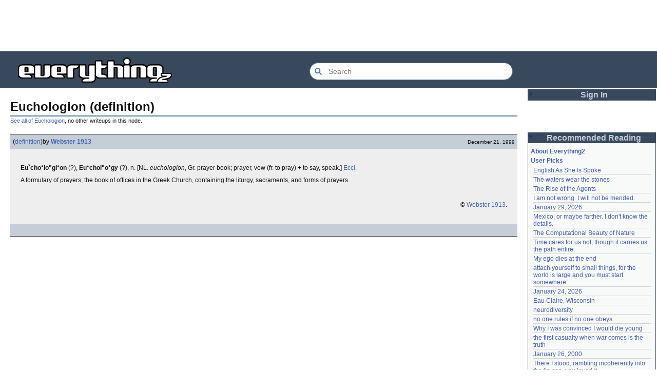

--- FILE ---
content_type: text/html; charset=utf-8
request_url: https://everything2.com/user/Webster+1913/writeups/Euchologion
body_size: 5295
content:
<!DOCTYPE html>
<html lang="en">
<head>
<meta charset="utf-8">
<meta http-equiv="X-UA-Compatible" content="IE=Edge" />
<title>Euchologion (definition)</title>
<link rel="stylesheet" id="basesheet" type="text/css" href="https://s3-us-west-2.amazonaws.com/deployed.everything2.com/12f701fc1c860c10ddd3467bb16b07723732e55f/br/1973976.css" media="all">
<link rel="stylesheet" id="printsheet" type="text/css" href="https://s3-us-west-2.amazonaws.com/deployed.everything2.com/12f701fc1c860c10ddd3467bb16b07723732e55f/br/2004473.css" media="print">
<base href="https://everything2.com">
<link rel="canonical" href="https://everything2.com/user/Webster%201913/writeups/Euchologion">
<meta name="robots" content="index,follow">
<meta name="description" content="Eu`cho*lo&amp;quot;gi*on (?), Eu*chol&amp;quot;o*gy (?), n. &amp;amp;#91;NL. euchologion, Gr. prayer book; prayer, vow (fr. to pray) + to say, speak.&amp;amp;#93; Eccl. A formulary of...">
<!-- Open Graph / Facebook -->
<meta property="og:type" content="article">
<meta property="og:url" content="https://everything2.com/user/Webster%201913/writeups/Euchologion">
<meta property="og:title" content="Euchologion (definition)">
<meta property="og:description" content="Eu`cho*lo&amp;quot;gi*on (?), Eu*chol&amp;quot;o*gy (?), n. &amp;amp;#91;NL. euchologion, Gr. prayer book; prayer, vow (fr. to pray) + to say, speak.&amp;amp;#93; Eccl. A formulary of...">
<meta property="og:site_name" content="Everything2">
<meta property="article:published_time" content="1999-12-21 23:29:41">
<!-- Twitter -->
<meta name="twitter:card" content="summary">
<meta name="twitter:title" content="Euchologion (definition)">
<meta name="twitter:description" content="Eu`cho*lo&amp;quot;gi*on (?), Eu*chol&amp;quot;o*gy (?), n. &amp;amp;#91;NL. euchologion, Gr. prayer book; prayer, vow (fr. to pray) + to say, speak.&amp;amp;#93; Eccl. A formulary of...">
<link rel="icon" href="https://s3-us-west-2.amazonaws.com/deployed.everything2.com/12f701fc1c860c10ddd3467bb16b07723732e55f/static/favicon.ico" type="image/vnd.microsoft.icon">
<!--[if lt IE 8]><link rel="shortcut icon" href="https://s3-us-west-2.amazonaws.com/deployed.everything2.com/12f701fc1c860c10ddd3467bb16b07723732e55f/static/favicon.ico" type="image/x-icon"><![endif]-->
<link rel="alternate" type="application/atom+xml" title="Everything2 New Writeups" href="/node/ticker/New+Writeups+Atom+Feed">
<meta content="width=device-width,initial-scale=1.0,user-scalable=1" name="viewport">
<!-- Preconnect to external resources for faster loading -->
<link rel="preconnect" href="https://www.googletagmanager.com" crossorigin>
<link rel="dns-prefetch" href="https://www.googletagmanager.com">
<link rel="preconnect" href="https://www.google-analytics.com" crossorigin>
<link rel="dns-prefetch" href="https://www.google-analytics.com">
<link rel="preconnect" href="https://s3-us-west-2.amazonaws.com" crossorigin>
<link rel="dns-prefetch" href="https://s3-us-west-2.amazonaws.com">
<link rel="preconnect" href="https://pagead2.googlesyndication.com" crossorigin>
<link rel="dns-prefetch" href="https://pagead2.googlesyndication.com">
<link rel="preconnect" href="https://googleads.g.doubleclick.net" crossorigin>
<link rel="dns-prefetch" href="https://googleads.g.doubleclick.net">
<link rel="preconnect" href="https://tpc.googlesyndication.com" crossorigin>
<link rel="dns-prefetch" href="https://tpc.googlesyndication.com">
<script async src="https://www.googletagmanager.com/gtag/js?id=G-2GBBBF9ZDK"></script>
<script async src="https://pagead2.googlesyndication.com/pagead/js/adsbygoogle.js?client=ca-pub-0613380022572506" crossorigin="anonymous"></script>
<script type="application/ld+json">{"@graph":[{"url":"https://everything2.com/","potentialAction":{"target":{"@type":"EntryPoint","urlTemplate":"https://everything2.com/title/{search_term_string}"},"query-input":"required name=search_term_string","@type":"SearchAction"},"description":"Everything2 is a community for fiction, nonfiction, poetry, reviews, and more.","@id":"https://everything2.com/#website","@type":"WebSite","name":"Everything2"},{"itemListElement":[{"name":"Home","@type":"ListItem","item":"https://everything2.com/","position":1},{"name":"Euchologion","@type":"ListItem","item":"https://everything2.com/title/Euchologion","position":2},{"position":3,"@type":"ListItem","name":"Euchologion (definition)"}],"@type":"BreadcrumbList"},{"publisher":{"url":"https://everything2.com/","@type":"Organization","name":"Everything2"},"@type":"Article","datePublished":"1999-12-21 23:29:41","description":"Eu`cho*lo&quot;gi*on (?), Eu*chol&quot;o*gy (?), n. &amp;#91;NL. euchologion, Gr. prayer book; prayer, vow (fr. to pray) + to say, speak.&amp;#93; Eccl. A formulary of...","@id":"https://everything2.com/user/Webster%201913/writeups/Euchologion#article","inLanguage":"en-US","headline":"Euchologion (definition)","author":{"url":"https://everything2.com/user/Webster+1913","name":"Webster 1913","@type":"Person"},"isPartOf":{"@id":"https://everything2.com/user/Webster%201913/writeups/Euchologion#webpage"},"url":"https://everything2.com/user/Webster%201913/writeups/Euchologion"},{"inLanguage":"en-US","@id":"https://everything2.com/user/Webster%201913/writeups/Euchologion#webpage","description":"Eu`cho*lo&quot;gi*on (?), Eu*chol&quot;o*gy (?), n. &amp;#91;NL. euchologion, Gr. prayer book; prayer, vow (fr. to pray) + to say, speak.&amp;#93; Eccl. A formulary of...","mainEntity":{"@id":"https://everything2.com/user/Webster%201913/writeups/Euchologion#article"},"@type":"WebPage","name":"Euchologion (definition)","url":"https://everything2.com/user/Webster%201913/writeups/Euchologion","isPartOf":{"@id":"https://everything2.com/#website"}}],"@context":"https://schema.org"}</script>
</head>
<body class="writeuppage writeup" itemscope itemtype="http://schema.org/WebPage">
<!-- React renders entire page body -->
<div id="e2-react-page-root"></div>
<script id="nodeinfojson">e2 = {"user":{"admin":false,"chanop":false,"in_room":"0","editor":false,"node_id":"779713","guest":true,"developer":true,"title":"Guest User"},"staffpicks":[{"node_id":"782705","type":"e2node","title":"The Big Rock Candy Mountain"},{"type":"e2node","node_id":"678001","title":"Humorous Writings of E2"},{"title":"detox","node_id":"1061987","type":"e2node"},{"type":"e2node","node_id":"141968","title":"Johannes Kepler"},{"node_id":"775486","type":"e2node","title":"How my wife discovered my homosexuality"},{"type":"e2node","node_id":"760356","title":"Breaking the Sabbath"},{"node_id":"44293","type":"e2node","title":"Tom Waits"},{"title":"Mary Daly","node_id":"149912","type":"e2node"},{"node_id":"1812197","type":"e2node","title":"Tell me a story about clouds"},{"node_id":"602579","type":"e2node","title":"Pickett's Charge"},{"type":"e2node","node_id":"1214132","title":"journalism and technology"},{"title":"A message from sensei","node_id":"879920","type":"e2node"},{"title":"The Healing Place","type":"e2node","node_id":"1904374"},{"title":"One man's trash","node_id":"1204466","type":"e2node"},{"title":"Family Law in America and Europe","node_id":"1315152","type":"e2node"}],"recaptcha":{"publicKey":"6LeF2BwsAAAAAMrkwFG7CXJmF6p0hV2swBxYfqc2","enabled":true},"display_prefs":{"vit_hidenodeutil":0,"nw_nojunk":false,"rtn_hideedc":0,"edn_hideutil":0,"vit_hidenodeinfo":0,"vit_hidelist":0,"rtn_hidenws":0,"edn_hideedev":0,"rtn_hidecwu":0,"vit_hidemaintenance":0,"vit_hidemisc":0,"num_newwus":"10"},"pageheader":{"parentLink":{"title":"Euchologion","node_id":"234726","otherWriteupCount":0}},"coolnodes":[{"wu_author":"TheChronicler","coolwriteups_id":1164290,"parentNode":608757,"latest_cool":"2026-01-31 13:44:41","writeupCooled":2,"parentTitle":"English As She Is Spoke"},{"parentTitle":"The waters wear the stones","writeupCooled":6,"latest_cool":"2026-01-31 13:42:29","parentNode":1987467,"coolwriteups_id":1987469,"wu_author":"colonelmustard"},{"wu_author":"relentless","coolwriteups_id":2213236,"parentNode":2213246,"latest_cool":"2026-01-30 18:58:00","writeupCooled":2,"parentTitle":"The Rise of the Agents"},{"parentTitle":"I am not wrong. I will not be mended.","writeupCooled":3,"latest_cool":"2026-01-30 16:50:58","parentNode":1160882,"coolwriteups_id":1160883,"wu_author":"MizerieRose"},{"latest_cool":"2026-01-29 23:45:08","writeupCooled":1,"parentTitle":"January 29, 2026","wu_author":"savpixie","coolwriteups_id":2213238,"parentNode":2213237},{"coolwriteups_id":2213186,"wu_author":"panamaus","parentNode":2151966,"latest_cool":"2026-01-29 08:01:24","parentTitle":"Mexico, or maybe farther. I don't know the details.","writeupCooled":5},{"parentNode":1287274,"wu_author":"charlie_b","coolwriteups_id":1287275,"writeupCooled":2,"parentTitle":"The Computational Beauty of Nature","latest_cool":"2026-01-29 07:57:30"},{"parentNode":2184246,"wu_author":"Auspice","coolwriteups_id":2213147,"writeupCooled":2,"parentTitle":"Time cares for us not, though it carries us the path entire.","latest_cool":"2026-01-29 04:53:42"},{"latest_cool":"2026-01-28 22:27:50","parentTitle":"My ego dies at the end","writeupCooled":3,"coolwriteups_id":2211934,"wu_author":"etouffee","parentNode":2211933},{"parentNode":2066537,"wu_author":"moeyz","coolwriteups_id":2114149,"writeupCooled":5,"parentTitle":"attach yourself to small things, for the world is large and you must start somewhere","latest_cool":"2026-01-28 22:01:04"},{"parentNode":2213219,"coolwriteups_id":2213235,"wu_author":"JD","parentTitle":"January 24, 2026","writeupCooled":1,"latest_cool":"2026-01-28 18:52:42"},{"writeupCooled":2,"parentTitle":"Eau Claire, Wisconsin","latest_cool":"2026-01-28 12:40:05","parentNode":2213211,"wu_author":"lilah june","coolwriteups_id":2213189},{"latest_cool":"2026-01-28 11:37:57","writeupCooled":2,"parentTitle":"neurodiversity","wu_author":"Oolong","coolwriteups_id":2213231,"parentNode":1708121},{"wu_author":"gate","coolwriteups_id":2213232,"parentNode":2102192,"latest_cool":"2026-01-28 04:59:56","writeupCooled":2,"parentTitle":"no one rules if no one obeys"},{"wu_author":"whizkid","coolwriteups_id":692229,"parentNode":153356,"latest_cool":"2026-01-27 23:33:48","writeupCooled":2,"parentTitle":"Why I was convinced I would die young"},{"coolwriteups_id":1007269,"wu_author":"evilrooster","parentNode":1007267,"latest_cool":"2026-01-27 07:44:20","parentTitle":"the first casualty when war comes is the truth","writeupCooled":3},{"parentNode":400828,"coolwriteups_id":404464,"wu_author":"discofever","parentTitle":"January 26, 2000","writeupCooled":1,"latest_cool":"2026-01-27 05:49:21"},{"parentNode":536979,"coolwriteups_id":2001529,"wu_author":"icicle","parentTitle":"There I stood, rambling incoherently into the tin can, you loved it","writeupCooled":3,"latest_cool":"2026-01-27 04:18:05"},{"latest_cool":"2026-01-26 23:02:34","parentTitle":"Zone of Proximal Development","writeupCooled":1,"coolwriteups_id":2123759,"wu_author":"Zephronias","parentNode":2152729},{"coolwriteups_id":2213226,"wu_author":"Glowing Fish","parentNode":1708121,"latest_cool":"2026-01-26 18:22:45","parentTitle":"neurodiversity","writeupCooled":1},{"parentTitle":"Nevermind","writeupCooled":6,"latest_cool":"2026-01-26 14:54:29","parentNode":45146,"coolwriteups_id":1211695,"wu_author":"Devon"},{"parentNode":452951,"wu_author":"Lord Brawl","coolwriteups_id":972500,"writeupCooled":2,"parentTitle":"brick and mortar","latest_cool":"2026-01-26 06:20:36"},{"latest_cool":"2026-01-26 03:49:46","writeupCooled":2,"parentTitle":"The Mayor of Casterbridge","wu_author":"Glowing Fish","coolwriteups_id":2154366,"parentNode":1515456},{"parentNode":2213093,"coolwriteups_id":2213103,"wu_author":"jaybonci","parentTitle":"root log: January 2026","writeupCooled":7,"latest_cool":"2026-01-25 12:26:47"},{"coolwriteups_id":1833807,"wu_author":"iceowl","parentNode":1833558,"latest_cool":"2026-01-25 11:13:45","parentTitle":"September 15, 2006","writeupCooled":5},{"latest_cool":"2026-01-25 08:22:24","parentTitle":"Initial Public Offering","writeupCooled":2,"coolwriteups_id":1283740,"wu_author":"Nordicfrost","parentNode":85493},{"coolwriteups_id":2213221,"wu_author":"avebiewa","parentNode":178855,"latest_cool":"2026-01-25 08:00:07","parentTitle":"Acclimatation","writeupCooled":1},{"parentNode":48291,"wu_author":"Trilateral Chairman","coolwriteups_id":1520245,"writeupCooled":5,"parentTitle":"Manufacturing Consent","latest_cool":"2026-01-25 02:17:41"},{"parentNode":2213187,"wu_author":"Pandeism Fish","coolwriteups_id":2213166,"writeupCooled":4,"parentTitle":"A Final Message From Scott Adams","latest_cool":"2026-01-24 19:29:26"},{"parentNode":830822,"wu_author":"graceness","coolwriteups_id":831080,"writeupCooled":6,"parentTitle":"What do you know of me, or I of you?","latest_cool":"2026-01-24 10:24:05"}],"node_id":"234727","contentData":{"type":"writeup","parent_categories":[],"writeup":{"node_id":234727,"type":"writeup","author":{"hidelastseen":0,"is_bot":1,"lasttime":"2014-08-04T01:09:46Z","node_id":176726,"type":"user","title":"Webster 1913"},"doctext":"<p><b>Eu`cho*lo\"gi*on</b> (?), <b>Eu*chol\"o*gy</b> (?), n. &#91;NL. <i>euchologion</i>, Gr.  prayer book;  prayer, vow (fr.  to pray) +  to say, speak.&#93; [Ecclesiology|Eccl.] <p>A formulary of prayers; the book of offices in the Greek Church, containing the liturgy, sacraments, and forms of prayers.</p>\n\n<p>\n&nbsp;\n\n<p align=\"right\"><font size=1>&copy; [Webster 1913].</font>","createtime":"1999-12-21T23:29:41Z","title":"Euchologion (definition)","writeuptype":"definition","publishtime":"1999-12-21T23:29:41Z"},"categories":[],"user":{"is_editor":0,"can_vote":0,"is_admin":0,"title":"Guest User","coolsleft":0,"can_cool":0,"is_guest":1,"node_id":"779713"}},"nodeletorder":["sign_in","recommended_reading","new_writeups"],"guest":1,"chatterbox":{"messages":[],"roomName":"outside","showMessagesInChatterbox":1,"miniMessages":[],"roomTopic":"Massive site change may have surfaced various issues. See: [root log: mid-December 2025: Writeup display overhaul], and report any problems. - Publication problems fixed. Thank you -[jaybonci|jb]"},"architecture":"aarch64","assets_location":"https://s3-us-west-2.amazonaws.com/deployed.everything2.com/12f701fc1c860c10ddd3467bb16b07723732e55f","node":{"title":"Euchologion (definition)","type":"writeup","node_id":"234727","createtime":945818981},"lastnode_id":null,"use_local_assets":"0","developerNodelet":{},"hasMessagesNodelet":0,"title":"Euchologion (definition)","newWriteups":[{"notnew":false,"is_log":false,"is_junk":false,"node_id":"2213236","parent":{"title":"The Rise of the Agents","node_id":2213246,"type":"e2node"},"author":{"node_id":2049451,"type":"user","title":"relentless"},"writeuptype":"essay","title":"The Rise of the Agents (essay)"},{"writeuptype":"opinion","author":{"title":"liha","node_id":695747,"type":"user"},"title":"January 29, 2026 (opinion)","node_id":"2213239","parent":{"title":"January 29, 2026","type":"e2node","node_id":2213237},"is_junk":false,"notnew":false,"is_log":true},{"is_junk":false,"notnew":false,"is_log":true,"author":{"title":"JD","type":"user","node_id":1455010},"writeuptype":"event","title":"January 24, 2026 (event)","node_id":"2213235","parent":{"node_id":2213219,"type":"e2node","title":"January 24, 2026"}},{"is_log":false,"author":{"title":"gate","type":"user","node_id":1252419},"parent":{"title":"no one rules if no one obeys","node_id":2102192,"type":"e2node"},"node_id":"2213232","is_junk":false,"notnew":false,"title":"no one rules if no one obeys (person)","writeuptype":"person"},{"node_id":"2211934","parent":{"title":"My ego dies at the end","type":"e2node","node_id":2211933},"author":{"title":"etouffee","type":"user","node_id":1153472},"is_log":false,"writeuptype":"thing","title":"My ego dies at the end (thing)","notnew":false,"is_junk":false},{"notnew":false,"is_log":false,"is_junk":false,"node_id":"2213231","parent":{"node_id":1708121,"type":"e2node","title":"neurodiversity"},"author":{"node_id":1017738,"type":"user","title":"Oolong"},"writeuptype":"essay","title":"neurodiversity (essay)"},{"author":{"node_id":977360,"type":"user","title":"Glowing Fish"},"parent":{"title":"neurodiversity","type":"e2node","node_id":1708121},"node_id":"2213226","is_log":false,"title":"neurodiversity (essay)","writeuptype":"essay","is_junk":false,"notnew":false},{"writeuptype":"thing","title":"Acclimatation (thing)","is_junk":false,"notnew":false,"author":{"node_id":2197862,"type":"user","title":"avebiewa"},"node_id":"2213221","parent":{"title":"Acclimatation","node_id":178855,"type":"e2node"},"is_log":false},{"parent":{"type":"e2node","node_id":115971,"title":"Christmas Tree"},"node_id":"2213218","author":{"title":"Finky","type":"user","node_id":2212534},"is_log":false,"title":"Christmas Tree (thing)","writeuptype":"thing","notnew":false,"is_junk":false},{"notnew":false,"is_junk":false,"title":"January 23, 2026 (log)","writeuptype":"log","is_log":true,"parent":{"title":"January 23, 2026","type":"e2node","node_id":2213213},"node_id":"2213212","author":{"title":"passalidae","type":"user","node_id":2178478}},{"author":{"node_id":977360,"type":"user","title":"Glowing Fish"},"node_id":"2213217","parent":{"title":"Fantastic Four Annual #16","node_id":2213216,"type":"e2node"},"is_log":false,"writeuptype":"review","title":"Fantastic Four Annual #16 (review)","is_junk":false,"notnew":false},{"notnew":false,"is_log":false,"is_junk":false,"node_id":"2213189","parent":{"title":"Eau Claire, Wisconsin","type":"e2node","node_id":2213211},"author":{"node_id":2201248,"type":"user","title":"lilah june"},"writeuptype":"personal","title":"Eau Claire, Wisconsin (personal)"},{"parent":{"title":"Neurodivergent","type":"e2node","node_id":2144970},"node_id":"2213206","title":"Neurodivergent (idea)","author":{"title":"Oolong","type":"user","node_id":1017738},"writeuptype":"idea","is_log":false,"notnew":false,"is_junk":false},{"writeuptype":"opinion","author":{"type":"user","node_id":2212534,"title":"Finky"},"title":"A Retrospective on the Dena Against ICE Walkout, One Year Later (opinion)","node_id":"2213203","parent":{"title":"A Retrospective on the Dena Against ICE Walkout, One Year Later","node_id":2213204,"type":"e2node"},"is_junk":false,"notnew":false,"is_log":false},{"author":{"title":"mic_ernst","type":"user","node_id":2119789},"parent":{"type":"e2node","node_id":2213201,"title":"Mindfulword on Hankies"},"node_id":"2213200","is_log":false,"title":"Mindfulword on Hankies (opinion)","writeuptype":"opinion","is_junk":false,"notnew":false},{"is_log":false,"parent":{"title":"Disco Elysium","node_id":2213145,"type":"e2node"},"node_id":"2213195","author":{"title":"Dustyblue","node_id":2068077,"type":"user"},"notnew":false,"is_junk":false,"title":"Disco Elysium (thing)","writeuptype":"thing"},{"node_id":"2213172","parent":{"node_id":676472,"type":"e2node","title":"coffee snobs"},"author":{"node_id":958245,"type":"user","title":"wertperch"},"writeuptype":"thing","title":"coffee snobs (thing)","notnew":false,"is_log":false,"is_junk":false},{"author":{"node_id":2068077,"type":"user","title":"Dustyblue"},"writeuptype":"thing","title":"Twilight Land (thing)","node_id":"2213047","parent":{"node_id":2213194,"type":"e2node","title":"Twilight Land"},"is_junk":false,"notnew":false,"is_log":false},{"is_log":false,"parent":{"node_id":2211490,"type":"e2node","title":"Dungeon Crawler Carl"},"node_id":"2213193","author":{"title":"Dustyblue","type":"user","node_id":2068077},"notnew":false,"is_junk":false,"title":"Dungeon Crawler Carl (thing)","writeuptype":"thing"},{"node_id":"2213066","parent":{"node_id":1534051,"type":"e2node","title":"Conjure Wife"},"author":{"title":"Dustyblue","type":"user","node_id":2068077},"is_log":false,"writeuptype":"thing","title":"Conjure Wife (thing)","notnew":false,"is_junk":false},{"is_junk":false,"is_log":false,"notnew":false,"title":"Telegraph Avenue (review)","author":{"title":"Glowing Fish","type":"user","node_id":977360},"writeuptype":"review","parent":{"type":"e2node","node_id":88301,"title":"Telegraph Avenue"},"node_id":"2213191"},{"is_log":false,"author":{"type":"user","node_id":983517,"title":"panamaus"},"parent":{"type":"e2node","node_id":2151966,"title":"Mexico, or maybe farther. I don't know the details."},"node_id":"2213186","is_junk":false,"notnew":false,"title":"Mexico, or maybe farther. I don't know the details. (personal)","writeuptype":"personal"},{"is_log":true,"author":{"type":"user","node_id":1269886,"title":"iceowl"},"parent":{"type":"e2node","node_id":1833558,"title":"September 15, 2006"},"node_id":"1833807","is_junk":false,"notnew":false,"title":"September 15, 2006 (essay)","writeuptype":"essay"},{"is_log":false,"author":{"type":"user","node_id":1902455,"title":"Pandeism Fish"},"node_id":"2213166","parent":{"title":"A Final Message From Scott Adams","node_id":2213187,"type":"e2node"},"is_junk":false,"notnew":false,"writeuptype":"thing","title":"A Final Message From Scott Adams (thing)"},{"author":{"title":"savpixie","node_id":1505883,"type":"user"},"parent":{"title":"Hotworx","node_id":2213184,"type":"e2node"},"node_id":"2213182","is_log":false,"title":"Hotworx (place)","writeuptype":"place","is_junk":false,"notnew":false},{"is_log":true,"author":{"type":"user","node_id":5988,"title":"Sylvar"},"parent":{"title":"root log: January update - Live Search is Live!","node_id":2213144,"type":"e2node"},"node_id":"2213173","is_junk":false,"notnew":false,"title":"root log: January update - Live Search is Live! (thing)","writeuptype":"thing"},{"node_id":"2213168","parent":{"title":"Row, row, row your boat","node_id":944588,"type":"e2node"},"writeuptype":"thing","author":{"title":"Pandeism Fish","type":"user","node_id":1902455},"title":"Row, row, row your boat (thing)","notnew":false,"is_log":false,"is_junk":false},{"parent":{"title":"January 15, 2026","node_id":2213170,"type":"e2node"},"node_id":"2213165","author":{"title":"Oolong","type":"user","node_id":1017738},"is_log":true,"title":"January 15, 2026 (log)","writeuptype":"log","notnew":false,"is_junk":false},{"author":{"title":"teleny","type":"user","node_id":3473},"writeuptype":"idea","title":"Emotive Conjugation (idea)","node_id":"2213039","parent":{"type":"e2node","node_id":2212393,"title":"Emotive Conjugation"},"is_junk":false,"notnew":false,"is_log":false},{"writeuptype":"thing","title":"Black Coffee (thing)","notnew":false,"is_junk":false,"node_id":"2213158","parent":{"title":"Black Coffee","type":"e2node","node_id":98029},"author":{"type":"user","node_id":958245,"title":"wertperch"},"is_log":false},{"writeuptype":"opinion","title":"the blurry boundary between immersion and obsession (opinion)","notnew":false,"is_junk":false,"node_id":"2213160","parent":{"type":"e2node","node_id":2213161,"title":"the blurry boundary between immersion and obsession"},"author":{"node_id":2178478,"type":"user","title":"passalidae"},"is_log":false},{"title":"root log: January 2026 - Mobile is live, themes resurrected (thing)","writeuptype":"thing","author":{"title":"jaybonci","node_id":459692,"type":"user"},"parent":{"title":"root log: January 2026 - Mobile is live, themes resurrected","type":"e2node","node_id":2213156},"node_id":"2213155","is_junk":false,"is_log":true,"notnew":false},{"writeuptype":"review","author":{"type":"user","node_id":977360,"title":"Glowing Fish"},"title":"A Woman's Story (review)","node_id":"2213153","parent":{"node_id":2213152,"type":"e2node","title":"A Woman's Story"},"is_junk":false,"notnew":false,"is_log":false},{"is_junk":false,"notnew":false,"title":"Time cares for us not, though it carries us the path entire. (personal)","writeuptype":"personal","is_log":false,"author":{"type":"user","node_id":1866071,"title":"Auspice"},"parent":{"type":"e2node","node_id":2184246,"title":"Time cares for us not, though it carries us the path entire."},"node_id":"2213147"},{"parent":{"title":"root log: January update - Live Search is Live!","node_id":2213144,"type":"e2node"},"node_id":"2213141","title":"root log: January update - Live Search is Live! (log)","writeuptype":"log","author":{"title":"jaybonci","type":"user","node_id":459692},"is_log":true,"notnew":false,"is_junk":false},{"parent":{"type":"e2node","node_id":2213142,"title":"Skurge the Executioner"},"node_id":"2213143","author":{"node_id":6339,"type":"user","title":"Jet-Poop"},"is_log":false,"title":"Skurge the Executioner (person)","writeuptype":"person","notnew":false,"is_junk":false},{"is_log":false,"notnew":false,"is_junk":false,"parent":{"type":"e2node","node_id":1905443,"title":"notes written by hand"},"node_id":"2213139","title":"notes written by hand (poetry)","writeuptype":"poetry","author":{"type":"user","node_id":1866071,"title":"Auspice"}},{"node_id":"2213138","parent":{"node_id":2213137,"type":"e2node","title":"In Chancery"},"author":{"title":"Glowing Fish","type":"user","node_id":977360},"is_log":false,"writeuptype":"review","title":"In Chancery (review)","notnew":false,"is_junk":false},{"node_id":"2213124","parent":{"title":"Sor Juana","node_id":2213122,"type":"e2node"},"writeuptype":"poetry","author":{"title":"BookReader","node_id":1681230,"type":"user"},"title":"Sor Juana (poetry)","notnew":false,"is_log":false,"is_junk":false}],"reactPageMode":true,"lastCommit":"12f701fc1c860c10ddd3467bb16b07723732e55f","nodetype":"writeup"}</script>
<script src="https://s3-us-west-2.amazonaws.com/deployed.everything2.com/12f701fc1c860c10ddd3467bb16b07723732e55f/br/main.bundle.js" type="text/javascript"></script>
</body>
</html>


--- FILE ---
content_type: text/html; charset=utf-8
request_url: https://www.google.com/recaptcha/api2/aframe
body_size: 267
content:
<!DOCTYPE HTML><html><head><meta http-equiv="content-type" content="text/html; charset=UTF-8"></head><body><script nonce="F06cyS6nNMmPRkLvu5JOnQ">/** Anti-fraud and anti-abuse applications only. See google.com/recaptcha */ try{var clients={'sodar':'https://pagead2.googlesyndication.com/pagead/sodar?'};window.addEventListener("message",function(a){try{if(a.source===window.parent){var b=JSON.parse(a.data);var c=clients[b['id']];if(c){var d=document.createElement('img');d.src=c+b['params']+'&rc='+(localStorage.getItem("rc::a")?sessionStorage.getItem("rc::b"):"");window.document.body.appendChild(d);sessionStorage.setItem("rc::e",parseInt(sessionStorage.getItem("rc::e")||0)+1);localStorage.setItem("rc::h",'1769911401452');}}}catch(b){}});window.parent.postMessage("_grecaptcha_ready", "*");}catch(b){}</script></body></html>